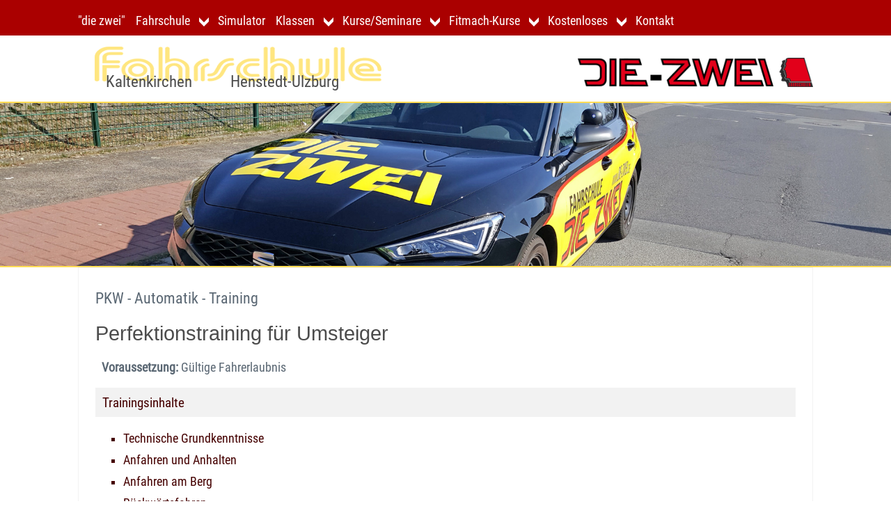

--- FILE ---
content_type: text/html; charset=utf-8
request_url: https://die-zwei.se/index.php?option=com_content&view=article&id=10&Itemid=123
body_size: 3011
content:


<!DOCTYPE html PUBLIC "-//W3C//DTD XHTML 1.0 Transitional//EN" "http://www.w3.org/TR/xhtml1/DTD/xhtml1-transitional.dtd">
<html xmlns="http://www.w3.org/1999/xhtml" xml:lang="de-de" lang="de-de" >

<head><!--die-zwei-fahrschule--><!--4.5.3--><!--9 CSS sources localized-->
<meta http-equiv="content-type" content="text/html; charset=utf-8" />
	<meta name="keywords" content="Fahrschulkurs automatik, training, fahren" />
	<meta name="description" content="Fahrschulkurs automatik, training, " />
	<meta name="generator" content="MyCMS" />
	<title>Automatikkurs - Fahrschule &quot;die zwei&quot; - Matthias Böhme</title>
	<link href="/templates/die-zwei-fahrschule/favicon.ico" rel="shortcut icon" type="image/vnd.microsoft.icon" />
	<link href="/plugins/content/responsive-tables/responsive-tables.css" rel="stylesheet" type="text/css" />
	<link href="/plugins/system/jce/css/content.css?badb4208be409b1335b815dde676300e" rel="stylesheet" type="text/css" />
	<link href="/media/mod_responsivemenu/css/theme2.css.php?maxMobileWidth=1200&amp;menuBG=%23aa0000&amp;textColor=%23ffffff&amp;textColor2=%23aa0000" rel="stylesheet" type="text/css" />
	<script type="application/json" class="joomla-script-options new">{"csrf.token":"672b3b2e99ce732d1f78c04af3067038","system.paths":{"root":"","base":""}}</script>
	<script src="/media/jui/js/jquery.min.js?fc53b1223de6c61506ac3334e39f5b62" type="text/javascript"></script>
	<script src="/media/jui/js/jquery-noconflict.js?fc53b1223de6c61506ac3334e39f5b62" type="text/javascript"></script>
	<script src="/media/jui/js/jquery-migrate.min.js?fc53b1223de6c61506ac3334e39f5b62" type="text/javascript"></script>
	<script src="/media/system/js/caption.js?fc53b1223de6c61506ac3334e39f5b62" type="text/javascript"></script>
	<script src="/media/system/js/mootools-core.js?fc53b1223de6c61506ac3334e39f5b62" type="text/javascript"></script>
	<script src="/media/system/js/core.js?fc53b1223de6c61506ac3334e39f5b62" type="text/javascript"></script>
	<script src="/media/system/js/mootools-more.js?fc53b1223de6c61506ac3334e39f5b62" type="text/javascript"></script>
	<script src="/modules/mod_responsivemenu/js/jquery.easing.1.3.js" type="text/javascript" defer="defer"></script>
	<script src="/modules/mod_responsivemenu/js/theme2.js" type="text/javascript" defer="defer"></script>
	<script type="text/javascript">
jQuery(window).on('load',  function() {
				new JCaption('img.caption');
			});
	</script>

<meta name="viewport" content="width=device-width, initial-scale=1, maximum-scale=1, user-scalable=no"/>
<meta name="viewport" content="width=device-width, initial-scale=1">
<style>
@-ms-viewport {width: device-width; zoom: 1;}
@-o-viewport {width: device-width; zoom: 1;}
@viewport {width: device-width; zoom: 1;}
</style>
<!-- <link rel="stylesheet" href="/templates/system/css/error.css" type="text/css" /> -->
<link rel="stylesheet" href="/templates/system/css/general.css" type="text/css" /> 

<!-- editor.css-->
<link rel="stylesheet" href="/templates/die-zwei-fahrschule/css/editor.css" type="text/css" />

<!--template.css-->
<link rel="stylesheet" href="/templates/die-zwei-fahrschule/css/template.css" type="text/css" />
<link rel="stylesheet" href="/templates/die-zwei-fahrschule/css/layout.css" type="text/css" />
<link rel="stylesheet" href="/templates/die-zwei-fahrschule/css/custom.css" type="text/css" />


</head>

<body>
<div id="menu-wrap">
	<div class="section group">
			<div id="menu-top">		<div class="moduletable span8">
							<a class="toggleMenu " href="#"><span>Menu</span></a>
	<ul id="responsiveMenu96" class="responsiveMenuTheme2  " data-maxmobilewidth = "1200">
	<li id="item-109" class="first"><a href="/index.php?option=com_content&amp;view=article&amp;id=78&amp;Itemid=109" ><span class="linker">&quot;die zwei&quot;</span></a></li><li id="item-110" class="deeper parent"><a class="separator "><span class="linker">Fahrschule</span><span class="opener">&nbsp;</span></a>
<ul><li id="item-162"><a href="/index.php?option=com_content&amp;view=article&amp;id=15&amp;Itemid=162" ><span class="linker">Kaltenkirchen</span></a></li><li id="item-163"><a href="/index.php?option=com_content&amp;view=article&amp;id=16&amp;Itemid=163" ><span class="linker">Henstedt-Ulzburg</span></a></li><li id="item-132"><a href="/index.php?option=com_content&amp;view=article&amp;id=3&amp;Itemid=132" ><span class="linker">Ausbilder-Team</span></a></li><li id="item-204"><a href="/index.php?option=com_content&amp;view=article&amp;id=68&amp;Itemid=204" ><span class="linker">Büro-Team</span></a></li><li id="item-133"><a href="/index.php?option=com_content&amp;view=article&amp;id=28&amp;Itemid=133" ><span class="linker">Fakten</span></a></li><li id="item-111"><a href="/index.php?option=com_content&amp;view=article&amp;id=6&amp;Itemid=111" ><span class="linker">Dein Weg zum Führerschein</span></a></li><li id="item-146"><a href="/index.php?option=com_content&amp;view=article&amp;id=36&amp;Itemid=146" ><span class="linker">Fahrschulwechsel</span></a></li></ul></li><li id="item-215"><a href="/index.php?option=com_content&amp;view=article&amp;id=71&amp;Itemid=215" ><span class="linker">Simulator</span></a></li><li id="item-112" class="deeper parent"><a href="/index.php?option=com_content&amp;view=article&amp;id=2&amp;Itemid=112" ><span class="linker">Klassen</span><span class="opener">&nbsp;</span></a><ul><li id="item-113"><a href="/index.php?option=com_content&amp;view=article&amp;id=18&amp;Itemid=113" ><span class="linker">PKW (B, B78, B197)</span></a></li><li id="item-114"><a href="/index.php?option=com_content&amp;view=article&amp;id=19&amp;Itemid=114" ><span class="linker">PKW mit 17</span></a></li><li id="item-130"><a href="/index.php?option=com_content&amp;view=article&amp;id=21&amp;Itemid=130" ><span class="linker">PKW mit Anhänger (B96, BE)</span></a></li><li id="item-131"><a href="/index.php?option=com_content&amp;view=article&amp;id=22&amp;Itemid=131" ><span class="linker">Motorrad (A2, A, A80)</span></a></li><li id="item-142"><a href="/index.php?option=com_content&amp;view=article&amp;id=33&amp;Itemid=142" ><span class="linker">125 ccm (A1, B196)</span></a></li><li id="item-140"><a href="/index.php?option=com_content&amp;view=article&amp;id=32&amp;Itemid=140" ><span class="linker">Motorroller / Quads 45 km/h (AM)</span></a></li><li id="item-141"><a href="/index.php?option=com_content&amp;view=article&amp;id=31&amp;Itemid=141" ><span class="linker">Motorroller 25 km/h (Mofa)</span></a></li><li id="item-143"><a href="/index.php?option=com_content&amp;view=article&amp;id=34&amp;Itemid=143" ><span class="linker">Trecker (L, T)</span></a></li></ul></li><li id="item-116" class="deeper parent"><a class="separator "><span class="linker">Kurse/Seminare</span><span class="opener">&nbsp;</span></a>
<ul><li id="item-118"><a href="/index.php?option=com_content&amp;view=article&amp;id=12&amp;Itemid=118" ><span class="linker">Nachschulung/ASF</span></a></li></ul></li><li id="item-135" class="active deeper parent"><a class="separator "><span class="linker">Fitmach-Kurse</span><span class="opener">&nbsp;</span></a>
<ul><li id="item-120"><a href="/index.php?option=com_content&amp;view=article&amp;id=7&amp;Itemid=120" ><span class="linker">PKW-Auffrischung</span></a></li><li id="item-123" class="current active"><a href="/index.php?option=com_content&amp;view=article&amp;id=10&amp;Itemid=123" ><span class="linker">Automatikkurs</span></a></li><li id="item-122"><a href="/index.php?option=com_content&amp;view=article&amp;id=9&amp;Itemid=122" ><span class="linker">Anhängertraining</span></a></li><li id="item-124"><a href="/index.php?option=com_content&amp;view=article&amp;id=11&amp;Itemid=124" ><span class="linker">Kraftstoff sparen</span></a></li><li id="item-121"><a href="/index.php?option=com_content&amp;view=article&amp;id=8&amp;Itemid=121" ><span class="linker">Motorrad-Training</span></a></li></ul></li><li id="item-147" class="deeper parent"><a class="separator "><span class="linker">Kostenloses</span><span class="opener">&nbsp;</span></a>
<ul><li id="item-150"><a href="/index.php?option=com_content&amp;view=article&amp;id=25&amp;Itemid=150" ><span class="linker">Fahrstundenbegleitung</span></a></li><li id="item-151"><a href="/index.php?option=com_content&amp;view=article&amp;id=26&amp;Itemid=151" ><span class="linker">Theorieunterricht</span></a></li></ul></li><li id="item-145"><a href="/index.php?option=com_content&amp;view=article&amp;id=58&amp;Itemid=145" ><span class="linker">Kontakt</span></a></li></ul>
			</div>
	</div>
	</div><!--section-->
</div><!--menu-wrap--> 


<div id="top">
	<div class="section group">	
		<div class="col span_1_of_2">
			<div id="navi">		<div class="moduletable">
						<ul class="nav menunavi mod-list">
<li class="item-125"><a href="/index.php?option=com_content&amp;view=article&amp;id=15&amp;Itemid=125" >Kaltenkirchen    </a></li><li class="item-126"><a href="/index.php?option=com_content&amp;view=article&amp;id=16&amp;Itemid=126" >Henstedt-Ulzburg</a></li></ul>
		</div>
	</div>
		</div>
		<div class="col span_2_of_3">
		<div id="logo"><a href="https://www.die-zwei.se/"><img src="/templates/die-zwei-fahrschule/images/logo.png"  alt="Fahrschule_Die_Zwei_LOGO" /></a></div>
		</div>	
	</div> <!--section-->
</div><!-- end top-->

<div id="slider">

<div class="custompicture"  >
	<img src="/images/20210330_150948.jpg" alt="20210330 150948" /></div>
</div><!--end slider-->
	
		<div class="section group">
			<div id="main-content"><div class="item-page" itemscope itemtype="https://schema.org/Article">
	<meta itemprop="inLanguage" content="de-DE" />
	
		
						
		
	
	
		
								<div itemprop="articleBody">
		<h3>PKW - Automatik - Training</h3>
<h1>Perfektionstraining für Umsteiger</h1>
<p><strong>Voraussetzung:</strong> Gültige Fahrerlaubnis</p>
<h4>Trainingsinhalte</h4>
<ul style="list-style-type: square;">
<li>Technische Grundkenntnisse</li>
<li>Anfahren und Anhalten</li>
<li>Anfahren am Berg</li>
<li>Rückwärtsfahren</li>
<li>Gefahrbremsung</li>
<li>Durchfahren von Engstellen</li>
<li>Landstraßenfahrt/Autobahnfahrt</li>
</ul>
<h4>Zielgruppe</h4>
<p>Dieses Training richtet sich an alle, die den Umgang mit einem Automatik-PKW erlernen wollen.</p>
<h4>Umfang / Kosten</h4>
<p>Dieses Training wird als Einzeltraining durchgeführt. Das Training kostet 95,- € für die Anmeldung plus 66,- € je 45 Minuten Fahrstunde.</p>
<p>Die Anzahl der Fahrstunden stimmen wir individuell ab. Die Preise sind inklusive Mehrwertsteuer.&nbsp;</p>
<p>&nbsp;</p>
<p>Viel Spaß und Erfolg wünscht Dir Dein "die zwei“ Team</p>
<hr />	</div>

	
							</div>
</div>
		</div><!--end content-->


<div id="footer-wrap">
	<div class="section group">
		<div class="col span_1_of_2">
			<div id="footer-left">		<div class="moduletable_menu">
						<ul class="nav menu mod-list">
<li class="item-101 active"><a href="/index.php?option=com_content&amp;view=article&amp;id=4&amp;Itemid=101" >AGB</a></li><li class="item-108"><a href="/index.php?option=com_content&amp;view=article&amp;id=5&amp;Itemid=108" >Preise</a></li><li class="item-128"><a href="/index.php?option=com_content&amp;view=article&amp;id=38&amp;Itemid=128" >Impressum</a></li><li class="item-158"><a href="/index.php?option=com_content&amp;view=article&amp;id=57&amp;Itemid=158" >Datenschutzerklärung</a></li></ul>
		</div>
	</div>
		</div>
		<div class="col span_2_of_3">
			<div id="footer-right"><div class="footer1">copyright 2026 Fahrschule "die zwei" - Matthias Böhme </div>
<div class="footer2"><a href="https://www.joomla.org" target="_blank" rel="noopener noreferrer">Joomla!</a> ist freie, unter der <a href="https://www.gnu.org/licenses/gpl-2.0.html" target="_blank" rel="noopener noreferrer">GNU/GPL-Lizenz</a> veröffentlichte Software.</div>
</div>
		</div>
	</div><!--section-->
	</div>

</body>
</html>

--- FILE ---
content_type: text/css;charset=UTF-8
request_url: https://die-zwei.se/media/mod_responsivemenu/css/theme2.css.php?maxMobileWidth=1200&menuBG=%23aa0000&textColor=%23ffffff&textColor2=%23aa0000
body_size: 1005
content:
/*set the variables*/



.responsiveMenuTheme2{list-style:none;zoom:1;background:#aa0000;margin:0;padding:0;font-family:"PT Sans Narrow","Arial Narrow",Arial,Helvetica,sans-serif;font-size: 18px;width: 100%;}
.responsiveMenuTheme2:before,.responsiveMenuTheme2:after{content:" ";display:table;}
.responsiveMenuTheme2:after{clear:both;}
.responsiveMenuTheme2 ul{list-style:none;min-width:100%;}
.responsiveMenuTheme2 a {color:#ffffff;padding:0px 15px;text-decoration:none;}
.responsiveMenuTheme2 span.separator{color:#ffffff;padding:0 0 0 15px;display:block;cursor:pointer; }
.responsiveMenuTheme2 a:hover, .responsiveMenuTheme2 li.active > a, .responsiveMenuTheme2 li > span.separator:hover{color:#ffffff;background-color: #990000}
.responsiveMenuTheme2 li{position:relative;margin:0;padding:0;}
.responsiveMenuTheme2 li.current{clear:none;}
.responsiveMenuTheme2 > li{float:left;}
/*.responsiveMenuTheme2 > li > .parent, .responsiveMenuTheme2 > li.deeper > span{background-image:url(../images/down-bg.png);background-repeat:no-repeat;background-position:right;}*/
.responsiveMenuTheme2 > li > .parent, .responsiveMenuTheme2 > li.deeper > span{}
.responsiveMenuTheme2 span.opener{background-image:url(../images/down-bg.png);background-repeat:no-repeat;background-position:11px center;width:40px;text-indent: 100px;overflow: hidden;display: inline-block;padding: 15px 0;vertical-align: middle;position: absolute;right: 0;top: 0;}
.responsiveMenuTheme2 > li > a{display:block;padding: 0px 15px;}
.responsiveMenuTheme2 > li.parent > a{padding: 0px 40px 0px 15px;}
.responsiveMenuTheme2 > li.parent > span.separator{padding: 0px 40px 0px 15px;}
.responsiveMenuTheme2 > li > span.separator {padding: 0px 0 0 15px;}
.responsiveMenuTheme2 span.linker {padding: 15px 0;display: inline-block;vertical-align: middle;}
.responsiveMenuTheme2 li ul{position:absolute;/*left:-9999px;*/margin:0;padding:0;display:none;}
.responsiveMenuTheme2 > li > ul{left:0;}
.responsiveMenuTheme2 > li > ul > li > ul{left:100%;top:0;}
.responsiveMenuTheme2 > li > ul > li > ul > li > ul{left:100%;top:0;}
.responsiveMenuTheme2 > li > ul > li > ul > li > ul > li > ul{left:100%;top:0;}
.responsiveMenuTheme2 li li > a{display:block;background:#ce0000;position:relative;z-index:100;border-top:1px solid #990000;white-space:nowrap;}
.responsiveMenuTheme2 > li > ul > li:first-child > a{border-top: none;}
.responsiveMenuTheme2 > li > ul > li:first-child > ul > li:first-child > a{border-top: none;}
.responsiveMenuTheme2 > li > ul > li:first-child > ul > li:first-child > ul > li:first-child > a {border-top: none;}
.responsiveMenuTheme2 > li > ul > li:first-child > ul > li:first-child > ul > li:first-child > ul > li:first-child > a {border-top: none;}

.responsiveMenuTheme2 li li span.separator {display:block;background:#ce0000;position:relative;z-index:100;border-top:1px solid #990000;}
.responsiveMenuTheme2 li li li a{background:#e30000;z-index:200;border-top:1px solid #990000;}
.responsiveMenuTheme2 li li.parent a{padding: 0 40px 0 15px;}

.toggleMenu{display:none;color:#ffffff;padding:10px 15px;background:#990000 url(../images/toggle-icon.png) no-repeat left center;height:40px;padding:0 0px 0 40px;line-height:40px;border-radius: 5px;font-family:"PT Sans Narrow","Arial Narrow",Arial,Helvetica,sans-serif;font-size: 18px;}
.toggleMenu span{padding-right:10px;}
.toggleMenu.active{border-radius: 5px 5px 0 0;}
.responsiveMenuTheme2.isMobile .active{display:block;}
.responsiveMenuTheme2.isMobile > li{float:none;border-top:1px solid #990000;}
.responsiveMenuTheme2.isMobile > li > .parent{}
.responsiveMenuTheme2.isMobile li li .parent{}
.responsiveMenuTheme2.isMobile ul{display:none;width:100%;}
.responsiveMenuTheme2.isMobile > li > ul{position:static;}
.responsiveMenuTheme2.isMobile > li > ul > li > ul{position:static;}
.responsiveMenuTheme2.isMobile > li > ul > li > ul > li > ul{position:static;}
.responsiveMenuTheme2.isMobile > li > ul > li > ul > li > ul > li > ul{position:static;}

.responsiveMenuTheme2.isMobile li li a.parent{}

.responsiveMenuTheme2 a img {vertical-align: middle;margin-right: 3px;}

.responsiveMenuTheme2 li img, .responsiveMenuTheme2 li span.image-title {vertical-align: middle;}
.responsiveMenuTheme2 li img {margin-right: 3px;}

.responsiveMenuTheme2 span.navHeader{color:#ffffff;padding:0 15px;display:block;}
.responsiveMenuTheme2 > li.parent > span.navHeader{padding: 0px 40px 0px 15px;}
.responsiveMenuTheme2 li li span.navHeader {display:block;background:#ce0000;position:relative;z-index:100;border-top:1px solid #990000;}
.responsiveMenuTheme2.isDesktop > li > a{border-left:1px solid #990000;border-bottom:none;}
.responsiveMenuTheme2.isDesktop li a, .responsiveMenuTheme2.isDesktop li span.separator, .responsiveMenuTheme2.isDesktop li span.navHeader{border-left:1px solid #990000;border-bottom:none;}
.responsiveMenuTheme2.isDesktop li li span.opener{background-image:url(../images/right-bg.png);background-position: center;}

@media all and (min-width: 1200px) {
}

--- FILE ---
content_type: text/css
request_url: https://die-zwei.se/templates/die-zwei-fahrschule/css/template.css
body_size: 1692
content:
@charset "utf-8";
/*  **** Grundformatierungen  **** */
/* roboto-condensed-300 - latin */
@font-face {
  font-family: 'Roboto Condensed';
  font-style: normal;
  font-weight: 300;
  src: url('../css/roboto-condensed-v25-latin-300.eot'); /* IE9 Compat Modes */
  src: local(''),
       url('../css/roboto-condensed-v25-latin-300.eot?#iefix') format('embedded-opentype'), /* IE6-IE8 */
       url('../css/roboto-condensed-v25-latin-300.woff2') format('woff2'), /* Super Modern Browsers */
       url('../css/roboto-condensed-v25-latin-300.woff') format('woff'), /* Modern Browsers */
       url('../css/roboto-condensed-v25-latin-300.ttf') format('truetype'), /* Safari, Android, iOS */
       url('../css/roboto-condensed-v25-latin-300.svg#RobotoCondensed') format('svg'); /* Legacy iOS */
}

/* roboto-condensed-regular - latin */
@font-face {
  font-family: 'Roboto Condensed';
  font-style: normal;
  font-weight: 400;
  src: url('../css/roboto-condensed-v25-latin-regular.eot'); /* IE9 Compat Modes */
  src: local(''),
       url('../css/roboto-condensed-v25-latin-regular.eot?#iefix') format('embedded-opentype'), /* IE6-IE8 */
       url('../css/roboto-condensed-v25-latin-regular.woff2') format('woff2'), /* Super Modern Browsers */
       url('../css/roboto-condensed-v25-latin-regular.woff') format('woff'), /* Modern Browsers */
       url('../css/roboto-condensed-v25-latin-regular.ttf') format('truetype'), /* Safari, Android, iOS */
       url('../css/roboto-condensed-v25-latin-regular.svg#RobotoCondensed') format('svg'); /* Legacy iOS */
}

html { 
    height: 100% 
} 

body { margin: 0 auto;
font-family: Roboto condensed, sans-serif;
font-weight: normal;
	color: #5a6773;
	background: #fff;
    min-height: 101%;
}

p	{font-weight: 400;
text-align: left;
font-size: 1.1em;
text-align: justify;
line-height: 1.4em;
padding: 0em 0.5em;
}

p.smaller	{
font-size: 1.0em;
line-height: 1.2em;
padding: 0;
}

p.red	{
color: #aa0000;
font-size: 1.3em;
font-style: italic;
}
p strong	{
font-weight: bold;
}

ul li	{
line-height: 1.8em;
color: #450000;
font-size: 1.1em;
}

ul li.big	{background: #f6f6f6; padding-left: 1em;
font-size: 1.6em;
}

a	{
text-decoration: none;
border: none;
outline: none;
color: #929292;
}

a:active, a:focus{
outline: none
}

a:hover	{
text-decoration: underline;
}

h1	{
font-size: 2.0em;
font-weight: 300;
color: #4c4c4c;
}

h1.small	{
font-size: 1.8em;
}
h1.big	{
font-size: 2.5em;
margin-top: -60px;
}

h1.yellow	{
font-size: 2.5em;
color: #ffcc00;
}

h2	{
font-size: 1.4em;
color: #700000;
font-weight: normal;
padding: 0.2em;
}

h2.big	{
font-size: 1.8em;
}

h4.big	{
font-size: 1.6em;
}

h4 strong{
	font-weight: 300;
}

h3	{
font-size: 1.4em;
font-weight: normal;
}

h3.white	{
color: #fff;
}

h6	{font-weight: 400;
margin-bottom: -5px;
font-size: 1.2em;
}

h4	{margin: 10px 0;
font-size: 1.2em;
padding: 0.5em 0.5em 0.5em 0.5em;
color: #450000;
background: #f2f2f2;
font-weight: normal;
}

h5	{
color: #450000;
font-size: 1.0em;
margin-bottom: -10px;
}

#footer h5	{
font-size: 0.9em;
font-weight: normal;
}

hr	{
height: 1px;
background: #ccc;
border: none;
}

img	{
max-width: 100%;
height: auto;
border: none;
outline: none;
}


table	{
width: 100%;
}

table tr td	{
text-align: center;
font-size: 1.1em;
border: 1px solid #ccc;
padding: 0.3em;
}

table tr td.narrow	{
width: 10%;
}

#top	{
padding-top: 3.5em;
margin: 0 auto;
width: 100%;
height: auto;
}

#logo	{
padding-top: 1.0em;
padding-bottom: 0px;
}
#navi	{
background: url(../images/fahrschule.png);
background-position: top 0.0em left 1.5em;
background-repeat: no-repeat;
padding-top: 1.2em;
padding-bottom: 0px;
margin-bottom: -15px;
}

div.footer2	{
display: none;
}

div.moduletable ul.nav li	{
display: inline;
list-style-type: none;
padding: 0 2.0em 0em 0em;
}

div.moduletable ul.nav li	a{
color: #4c4c4c;
font-size: 1.3em;
}

div.moduletable ul.nav li	a:hover	{
text-decoration: underline;
}

div.moduletable ul.nav li.current.active a	{
font-size: bold;
}

/*Standortmenu*/

#responsiveMenu137	{
background: transparent;
}
#responsiveMenu137	li 	{
background: transparent;
}
#responsiveMenu137	li  a	{
background: transparent;
color: #4c4c4c;
font-size: 1.3em;
}

/*--Men� oben--*/
#menu-wrap	{
position: fixed;
z-index:5000;
background: #aa0000;
height: 3.2em;
width: 100%;
}

#menu-top	{
width: 100%;
margin: 0 auto;
}
#menu-top ul 	{
background: #aa0000;
height: 2.4em;
font-size: 1.0em;
}

#menu-top ul li ul li a	{
font-size: 0.9em;
padding-bottom: 0px;
border-bottom: 1px solid #fff;
opacity: 0.9;
}

#menu-top ul li a:hover	{
background: #4c4c4c;
}

#responsiveMenu96 ul li a:hover	{
background: #aa0000;
}

#responsiveMenu96 li a 	{
background: #aa0000;
padding-left: 1.5em;
border: none;
height: 2.7em;
font-family: 'Roboto Condensed', sans-serif;
}

#responsiveMenu96 ul li a{
background: #4c4c4c;
}

#responsiveMenu96 li.current.active a		{
background: #4c4c4c;
}
#content	{
width: 60%;
height: auto;
margin: 1.5em auto 0em auto;
}

#slider	{
border-bottom: 2px solid #ffdd55;
border-top: 2px solid #ffdd55;
margin: 0 auto;
height: auto;		
width: 100%;
}

#calendar	{
width: 60%;
margin: 0 auto;
}
#main-content	{
padding: 0.5em 1.5em 1.0em 1.5em;
margin: 0 auto;
border: 1px solid #f2f2f2;
}

div.icons	{
text-align: right;
}

div.moduletabletermine	ul, div.moduletabletermine-neu ul{
border: 1px solid #fff;
}

div.moduletabletermine ul.nav  li, div.moduletabletermine-neu ul.nav.menutermine-neu.mod-list  li 	{
margin-left: -2.3em;
list-style-type: none;
display: block;
border-bottom: 1px solid #fff;
background: #aa0000;
padding: 0.5em 0.5em 0.5em 2em;
}
div.moduletabletermine ul.nav  li 	a{
color: #fff;
}

div.moduletabletermine-neu ul.nav.menutermine-neu.mod-list  li	a	{
color: #fff;
}

div.moduletabletermine-neu ul.nav.menutermine-neu.mod-list  li	{
list-style-type: none;
display: block;
border-bottom: 1px solid #fff;
background: #748d39;
padding: 0.5em 0.5em 0.5em 2em;
}


#footer-wrap	{
font-size: 0.8em;
width:100%;
background: #4c4c4c;
height: 20em;
}

#footer-left	{
text-align: left;
}

#footer-left ul li 	{
list-style: none;
display: inline;
padding-right: 1.0em;
}

#footer-left ul li 	a{
color: #fff;
}
#footer-right	{
text-align: right;
color: #ccc;
}

div.footer1	{
padding-top: 1.0em;
 }

 
 /* Anmeldung--*/
 
#form-login-remember, ul.unstyled	{
display: none;
} 
 
 
 
/*--Tabellen Standorte--*/

#articleBody table tr td	{
height: 1em;
}

/*--Media-Queries--*/

@media only screen and (max-width: 1600px)	{
#responsiveMenu96 li a 	{
padding-left: 0.0em;
}
#responsiveMenu137	li  a	{
border: none;
font-size: 1.1em;
letter-spacing: 0.0em;
}
}

@media only screen and (max-width: 1400px)	{

#responsiveMenu137	li  a	{
border: none;
font-size: 1.0em;
}
}

@media only screen and (max-width: 1280px)	{
#menu-top	{
width: 100%;
}
#responsiveMenu137	li  a	{
border: none;
font-size: 1.0em;
letter-spacing: 0.0em;
}
}

@media only screen and (max-width: 506px)	{
div.moduletable ul.nav li	{
display: block;
padding: 0 2.0em 0em 0em;
}
#navi	{
background: url(../images/fahrschule.png);
background-position: top center;
background-repeat: no-repeat;
 padding-top: 1.0em;
}
table.small	{
font-size: 90%;
}
}

@media only screen and (max-width: 480px)	{
#navi	{
background: url(../images/fahrschule2.png);
background-position: top center;
background-repeat: no-repeat;
}
}

@media only screen and (max-width: 800px)	{
#footer-right	{
text-align: center;
}
#left-content	{
margin-bottom: 0.5em;
}
#logo, #navi	{
text-align: center;
}
}

@media only screen and (max-width: 1024px)	{
#menu-top ul li ul li a	{
padding-left: 2.5em;
}
}

@media only screen and (max-width: 640px)	{
.responsive td	{
border: 0px;
}
#menu-wrap	{
position: static;
}
#menu-top ul li ul li a	{
font-size: 0.8em;
padding-bottom: 15px;
margin-top: 0px;
}
#top	{
padding-top: 1.5em;
}
}

--- FILE ---
content_type: text/css
request_url: https://die-zwei.se/templates/die-zwei-fahrschule/css/layout.css
body_size: 366
content:
/*  SECTIONS  */
.section {
	clear: both;
	padding: 0px;
	margin: 0 20em;
}
	
@media only screen and (max-width: 1600px) {
.section {
	margin: 0 7em;
}	
}
@media only screen and (max-width: 1280px) {	
h1	{
font-size: 1.8em;
}
}

@media only screen and (max-width: 1024px) {
.section {
	margin: 0 5em;
}
}
	
/*  COLUMN SETUP  */
.col {
	display: block;
	float: left;
	margin: 1% 0 1% 4%;
}
.col:first-child { margin-left: 0; }

/*  GROUPING  */
.group:before,
.group:after { content:""; display:table; }
.group:after { clear:both;}
.group { zoom:1; /* For IE 6/7 */ }

/*  GRID OF TWO  */
.span_2_of_2 {
	width: 95%;
	border: 1px dotted #000;
	margin: 0 auto;
}
.span_1_of_2 {
	width: 64%;	
}

.span_2_of_3 {
	width: 32%;
}

/*  GO FULL WIDTH AT LESS THAN 800 PIXELS */

@media only screen and (max-width: 800px) {
	.col { 
		margin: 1% 0 1% 0%;
	}
}

@media only screen and (max-width: 800px) {
	.span_2_of_3, .span_1_of_2 { width: 100%;
}
.section {
	clear: both;
	padding: 0px;
	margin: 0;
}
}



--- FILE ---
content_type: text/css
request_url: https://die-zwei.se/templates/die-zwei-fahrschule/css/custom.css
body_size: 237
content:
/* Schriftart laden */

/* roboto-condensed-300 - latin */
@font-face {
  font-family: 'Roboto Condensed';
  font-style: normal;
  font-weight: 300;
  src: url('../css/roboto-condensed-v25-latin-300.eot'); /* IE9 Compat Modes */
  src: local(''),
       url('../css/roboto-condensed-v25-latin-300.eot?#iefix') format('embedded-opentype'), /* IE6-IE8 */
       url('../css/roboto-condensed-v25-latin-300.woff2') format('woff2'), /* Super Modern Browsers */
       url('../css/roboto-condensed-v25-latin-300.woff') format('woff'), /* Modern Browsers */
       url('../css/roboto-condensed-v25-latin-300.ttf') format('truetype'), /* Safari, Android, iOS */
       url('../css/roboto-condensed-v25-latin-300.svg#RobotoCondensed') format('svg'); /* Legacy iOS */
}

/* roboto-condensed-regular - latin */
@font-face {
  font-family: 'Roboto Condensed';
  font-style: normal;
  font-weight: 400;
  src: url('../css/roboto-condensed-v25-latin-regular.eot'); /* IE9 Compat Modes */
  src: local(''),
       url('../css/roboto-condensed-v25-latin-regular.eot?#iefix') format('embedded-opentype'), /* IE6-IE8 */
       url('../css/roboto-condensed-v25-latin-regular.woff2') format('woff2'), /* Super Modern Browsers */
       url('../css/roboto-condensed-v25-latin-regular.woff') format('woff'), /* Modern Browsers */
       url('../css/roboto-condensed-v25-latin-regular.ttf') format('truetype'), /* Safari, Android, iOS */
       url('../css/roboto-condensed-v25-latin-regular.svg#RobotoCondensed') format('svg'); /* Legacy iOS */
}
